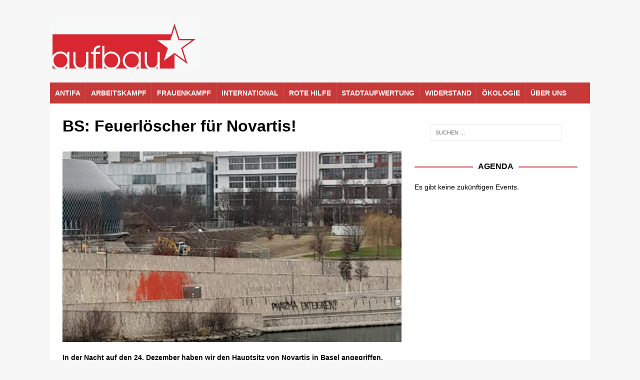

--- FILE ---
content_type: text/html; charset=utf-8
request_url: https://streamable.com/o/kj67m0
body_size: 7556
content:
<!DOCTYPE html><html lang="en" class="__className_f046f5 __variable_f046f5"><head><meta charSet="utf-8"/><meta name="viewport" content="width=device-width, initial-scale=1"/><link rel="preload" href="https://ui-statics-cf.streamable.com/player/_next/static/media/4c9affa5bc8f420e-s.p.woff2" as="font" crossorigin="" type="font/woff2"/><link rel="stylesheet" href="https://ui-statics-cf.streamable.com/player/_next/static/css/ce7fe2db0ab21dd0.css" data-precedence="next"/><link rel="preload" as="script" fetchPriority="low" href="https://ui-statics-cf.streamable.com/player/_next/static/chunks/webpack-ff41eb65cb31051f.js"/><script src="https://ui-statics-cf.streamable.com/player/_next/static/chunks/f02c2bb5-656aa177054fcad2.js" async=""></script><script src="https://ui-statics-cf.streamable.com/player/_next/static/chunks/4712-455fc2146ad8fc64.js" async=""></script><script src="https://ui-statics-cf.streamable.com/player/_next/static/chunks/main-app-0384e32c9bc5caeb.js" async=""></script><script src="https://ui-statics-cf.streamable.com/player/_next/static/chunks/7016-3f82b5698510e725.js" async=""></script><script src="https://ui-statics-cf.streamable.com/player/_next/static/chunks/468-18d36d9d8bc43234.js" async=""></script><script src="https://ui-statics-cf.streamable.com/player/_next/static/chunks/app/(main)/layout-09870179d275e343.js" async=""></script><script src="https://ui-statics-cf.streamable.com/player/_next/static/chunks/7893-b65b1b81e953812e.js" async=""></script><script src="https://ui-statics-cf.streamable.com/player/_next/static/chunks/6162-6122d2d2a89385e5.js" async=""></script><script src="https://ui-statics-cf.streamable.com/player/_next/static/chunks/7901-c34b4cf2f2cb52af.js" async=""></script><script src="https://ui-statics-cf.streamable.com/player/_next/static/chunks/145-92133b4bd370889b.js" async=""></script><script src="https://ui-statics-cf.streamable.com/player/_next/static/chunks/app/(embeds)/o/%5Bshortcode%5D/page-d8f69bfe65af17bd.js" async=""></script><link rel="preload" href="https://www.googletagmanager.com/gtag/js?id=G-P6QBGXDK3N" as="script"/><title>23.12 - Embed</title><meta name="description" content="Watch this embedded Streamable video."/><link rel="canonical" href="https://streamable.com/kj67m0"/><link rel="alternate" type="application/json+oembed" title="oEmbed" href="https://api.streamable.com/oembed?url=https://streamable.com/kj67m0"/><meta property="og:title" content="23.12 - Embed"/><meta property="og:url" content="https://streamable.com/kj67m0"/><meta property="og:site_name" content="Streamable"/><meta property="og:image" content="https://cdn-cf-east.streamable.com/image/kj67m0.jpg?Expires=1769126961917&amp;Key-Pair-Id=APKAIEYUVEN4EVB2OKEQ&amp;Signature=Ged1ntTsQQouCmstv2fjYmtcr6-yVouj808475q0CRG0iHSgHmVMAo6KYoin6HtxBaHuXKiaV0O86-4Bqelp~ivPpAbCSwh9SavbGYw1Rw60TR41--bIbqga0pMdbzJvywhnwy60iETvUzZ8~~OjhlrGJZo4uHvBu-TzkraD7H7OaT5hAlZ8GGL8O-LWfaVYAWmUwqrQF36suyD0jAeUEXkta6sCe9EqgLWzi~zjURnxw4Da~3CEJGkP-b7FV9NyMLwrt9CG6mK7sZL4UIbjFWdDz9~fT7bxLjEZ7nvsWy9zYyEaInuhxKi8enTR78Sw8C-biYPdykJAJOLwfqtjAg__"/><meta property="og:image:width" content="405"/><meta property="og:image:height" content="720"/><meta property="og:image:alt" content="23.12 - Embed"/><meta property="og:image:secure_url" content="https://cdn-cf-east.streamable.com/image/kj67m0.jpg?Expires=1769126961917&amp;Key-Pair-Id=APKAIEYUVEN4EVB2OKEQ&amp;Signature=Ged1ntTsQQouCmstv2fjYmtcr6-yVouj808475q0CRG0iHSgHmVMAo6KYoin6HtxBaHuXKiaV0O86-4Bqelp~ivPpAbCSwh9SavbGYw1Rw60TR41--bIbqga0pMdbzJvywhnwy60iETvUzZ8~~OjhlrGJZo4uHvBu-TzkraD7H7OaT5hAlZ8GGL8O-LWfaVYAWmUwqrQF36suyD0jAeUEXkta6sCe9EqgLWzi~zjURnxw4Da~3CEJGkP-b7FV9NyMLwrt9CG6mK7sZL4UIbjFWdDz9~fT7bxLjEZ7nvsWy9zYyEaInuhxKi8enTR78Sw8C-biYPdykJAJOLwfqtjAg__"/><meta property="og:type" content="video.other"/><meta name="twitter:card" content="player"/><meta name="twitter:site" content="@streamable"/><meta name="twitter:title" content="23.12 - Embed"/><meta name="twitter:description" content="Watch this embedded Streamable video."/><meta name="twitter:image" content="https://cdn-cf-east.streamable.com/image/kj67m0.jpg?Expires=1769126961917&amp;Key-Pair-Id=APKAIEYUVEN4EVB2OKEQ&amp;Signature=Ged1ntTsQQouCmstv2fjYmtcr6-yVouj808475q0CRG0iHSgHmVMAo6KYoin6HtxBaHuXKiaV0O86-4Bqelp~ivPpAbCSwh9SavbGYw1Rw60TR41--bIbqga0pMdbzJvywhnwy60iETvUzZ8~~OjhlrGJZo4uHvBu-TzkraD7H7OaT5hAlZ8GGL8O-LWfaVYAWmUwqrQF36suyD0jAeUEXkta6sCe9EqgLWzi~zjURnxw4Da~3CEJGkP-b7FV9NyMLwrt9CG6mK7sZL4UIbjFWdDz9~fT7bxLjEZ7nvsWy9zYyEaInuhxKi8enTR78Sw8C-biYPdykJAJOLwfqtjAg__"/><meta name="twitter:player" content="https://streamable.com/t/kj67m0"/><meta name="twitter:player:stream" content="https://streamable.com/t/kj67m0"/><meta name="twitter:player:width" content="405"/><meta name="twitter:player:height" content="720"/><link rel="amphtml" href="https://streamable.com/amp_player/kj67m0"/><meta name="next-size-adjust"/><script src="https://ui-statics-cf.streamable.com/player/_next/static/chunks/polyfills-c67a75d1b6f99dc8.js" noModule=""></script></head><body class="overscroll-none"><div id="loop-theme-variables-container" style="--loop-theme-name:light;--loop-surface-primary:#F2F2F7;--loop-surface-secondary:#FFFFFF;--loop-surface-tertiary:#F2F2F7;--loop-outline-primary:#D1D1D6;--loop-outline-secondary:#E5E5EA;--loop-outline-tertiary:#E5E5EA;--loop-label-primary:#1C1C1E;--loop-label-secondary:#1C1C1EA3;--loop-label-tertiary:#1C1C1E61;--loop-state-primary:#1C1C1E14;--loop-state-secondary:#1C1C1E1F;--loop-state-tertiary:#1C1C1E29;--loop-chart-sequential-discrete-blue-50:#EBF4FF;--loop-chart-sequential-discrete-blue-100:#CCE7FF;--loop-chart-sequential-discrete-blue-200:#ACD9FF;--loop-chart-sequential-discrete-blue-300:#8BCAFF;--loop-chart-sequential-discrete-blue-400:#69BAFF;--loop-chart-sequential-discrete-blue-500:#3399FF;--loop-chart-sequential-discrete-blue-600:#007AFF;--loop-chart-sequential-discrete-blue-700:#005FC6;--loop-chart-sequential-discrete-blue-800:#00438C;--loop-chart-sequential-discrete-blue-900:#002853;--loop-chart-sequential-discrete-blue-950:#000C19"><div class="h-screen w-screen flex justify-center items-center invisible"><!--$!--><template data-dgst="NEXT_DYNAMIC_NO_SSR_CODE"></template><div class="relative flex flex-col justify-center items-center self-center gap-2.5 overflow-hidden p-4 text-center text-gray-300 sm:text-xl bg-black h-full w-full"></div><!--/$--></div></div><script src="https://ui-statics-cf.streamable.com/player/_next/static/chunks/webpack-ff41eb65cb31051f.js" async=""></script><script>(self.__next_f=self.__next_f||[]).push([0]);self.__next_f.push([2,null])</script><script>self.__next_f.push([1,"1:HL[\"https://ui-statics-cf.streamable.com/player/_next/static/media/4c9affa5bc8f420e-s.p.woff2\",\"font\",{\"crossOrigin\":\"\",\"type\":\"font/woff2\"}]\n2:HL[\"https://ui-statics-cf.streamable.com/player/_next/static/css/ce7fe2db0ab21dd0.css\",\"style\"]\n0:\"$L3\"\n"])</script><script>self.__next_f.push([1,"4:I[92831,[],\"\"]\n6:I[22770,[],\"\"]\n7:I[43169,[],\"\"]\n8:I[36201,[],\"\"]\n9:I[85008,[\"7016\",\"static/chunks/7016-3f82b5698510e725.js\",\"468\",\"static/chunks/468-18d36d9d8bc43234.js\",\"4095\",\"static/chunks/app/(main)/layout-09870179d275e343.js\"],\"\"]\na:I[53446,[\"7016\",\"static/chunks/7016-3f82b5698510e725.js\",\"468\",\"static/chunks/468-18d36d9d8bc43234.js\",\"4095\",\"static/chunks/app/(main)/layout-09870179d275e343.js\"],\"\"]\n"])</script><script>self.__next_f.push([1,"3:[[[\"$\",\"link\",\"0\",{\"rel\":\"stylesheet\",\"href\":\"https://ui-statics-cf.streamable.com/player/_next/static/css/ce7fe2db0ab21dd0.css\",\"precedence\":\"next\",\"crossOrigin\":\"$undefined\"}]],[\"$\",\"$L4\",null,{\"buildId\":\"wvC-yyriczee60K_CmYFt\",\"assetPrefix\":\"https://ui-statics-cf.streamable.com/player\",\"initialCanonicalUrl\":\"/o/kj67m0\",\"initialTree\":[\"\",{\"children\":[\"(embeds)\",{\"children\":[\"o\",{\"children\":[[\"shortcode\",\"kj67m0\",\"d\"],{\"children\":[\"__PAGE__\",{}]}]}]}]},\"$undefined\",\"$undefined\",true],\"initialHead\":[false,\"$L5\"],\"globalErrorComponent\":\"$6\",\"children\":[null,[\"$\",\"html\",null,{\"lang\":\"en\",\"className\":\"__className_f046f5 __variable_f046f5\",\"children\":[\"$\",\"$L7\",null,{\"parallelRouterKey\":\"children\",\"segmentPath\":[\"children\"],\"loading\":\"$undefined\",\"loadingStyles\":\"$undefined\",\"hasLoading\":false,\"error\":\"$undefined\",\"errorStyles\":\"$undefined\",\"template\":[\"$\",\"$L8\",null,{}],\"templateStyles\":\"$undefined\",\"notFound\":[[\"$\",\"title\",null,{\"children\":\"404: This page could not be found.\"}],[\"$\",\"div\",null,{\"style\":{\"fontFamily\":\"system-ui,\\\"Segoe UI\\\",Roboto,Helvetica,Arial,sans-serif,\\\"Apple Color Emoji\\\",\\\"Segoe UI Emoji\\\"\",\"height\":\"100vh\",\"textAlign\":\"center\",\"display\":\"flex\",\"flexDirection\":\"column\",\"alignItems\":\"center\",\"justifyContent\":\"center\"},\"children\":[\"$\",\"div\",null,{\"children\":[[\"$\",\"style\",null,{\"dangerouslySetInnerHTML\":{\"__html\":\"body{color:#000;background:#fff;margin:0}.next-error-h1{border-right:1px solid rgba(0,0,0,.3)}@media (prefers-color-scheme:dark){body{color:#fff;background:#000}.next-error-h1{border-right:1px solid rgba(255,255,255,.3)}}\"}}],[\"$\",\"h1\",null,{\"className\":\"next-error-h1\",\"style\":{\"display\":\"inline-block\",\"margin\":\"0 20px 0 0\",\"padding\":\"0 23px 0 0\",\"fontSize\":24,\"fontWeight\":500,\"verticalAlign\":\"top\",\"lineHeight\":\"49px\"},\"children\":\"404\"}],[\"$\",\"div\",null,{\"style\":{\"display\":\"inline-block\"},\"children\":[\"$\",\"h2\",null,{\"style\":{\"fontSize\":14,\"fontWeight\":400,\"lineHeight\":\"49px\",\"margin\":0},\"children\":\"This page could not be found.\"}]}]]}]}]],\"notFoundStyles\":[],\"childProp\":{\"current\":[null,[[\"$\",\"head\",null,{\"children\":[[\"$\",\"$L9\",null,{\"src\":\"https://www.googletagmanager.com/gtag/js?id=G-P6QBGXDK3N\"}],[\"$\",\"$L9\",null,{\"id\":\"google-analytics\",\"children\":\"\\n            window.dataLayer = window.dataLayer || [];\\n            function gtag(){ dataLayer.push(arguments); }\\n            gtag('js', new Date());\\n            gtag('config', 'G-P6QBGXDK3N', {\\n                page_path: window.location.pathname\\n            });\\n        \"}]]}],[\"$\",\"body\",null,{\"className\":\"overscroll-none\",\"children\":[\"$\",\"$La\",null,{\"children\":[\"$\",\"$L7\",null,{\"parallelRouterKey\":\"children\",\"segmentPath\":[\"children\",\"(embeds)\",\"children\"],\"loading\":\"$undefined\",\"loadingStyles\":\"$undefined\",\"hasLoading\":false,\"error\":\"$undefined\",\"errorStyles\":\"$undefined\",\"template\":[\"$\",\"$L8\",null,{}],\"templateStyles\":\"$undefined\",\"notFound\":[[\"$\",\"title\",null,{\"children\":\"404: This page could not be found.\"}],[\"$\",\"div\",null,{\"style\":{\"fontFamily\":\"system-ui,\\\"Segoe UI\\\",Roboto,Helvetica,Arial,sans-serif,\\\"Apple Color Emoji\\\",\\\"Segoe UI Emoji\\\"\",\"height\":\"100vh\",\"textAlign\":\"center\",\"display\":\"flex\",\"flexDirection\":\"column\",\"alignItems\":\"center\",\"justifyContent\":\"center\"},\"children\":[\"$\",\"div\",null,{\"children\":[[\"$\",\"style\",null,{\"dangerouslySetInnerHTML\":{\"__html\":\"body{color:#000;background:#fff;margin:0}.next-error-h1{border-right:1px solid rgba(0,0,0,.3)}@media (prefers-color-scheme:dark){body{color:#fff;background:#000}.next-error-h1{border-right:1px solid rgba(255,255,255,.3)}}\"}}],[\"$\",\"h1\",null,{\"className\":\"next-error-h1\",\"style\":{\"display\":\"inline-block\",\"margin\":\"0 20px 0 0\",\"padding\":\"0 23px 0 0\",\"fontSize\":24,\"fontWeight\":500,\"verticalAlign\":\"top\",\"lineHeight\":\"49px\"},\"children\":\"404\"}],[\"$\",\"div\",null,{\"style\":{\"display\":\"inline-block\"},\"children\":[\"$\",\"h2\",null,{\"style\":{\"fontSize\":14,\"fontWeight\":400,\"lineHeight\":\"49px\",\"margin\":0},\"children\":\"This page could not be found.\"}]}]]}]}]],\"notFoundStyles\":[],\"childProp\":{\"current\":[\"$\",\"$L7\",null,{\"parallelRouterKey\":\"children\",\"segmentPath\":[\"children\",\"(embeds)\",\"children\",\"o\",\"children\"],\"loading\":\"$undefined\",\"loadingStyles\":\"$undefined\",\"hasLoading\":false,\"error\":\"$undefined\",\"errorStyles\":\"$undefined\",\"template\":[\"$\",\"$L8\",null,{}],\"templateStyles\":\"$undefined\",\"notFound\":\"$undefined\",\"notFoundStyles\":\"$undefined\",\"childProp\":{\"current\":[\"$\",\"$L7\",null,{\"parallelRouterKey\":\"children\",\"segmentPath\":[\"children\",\"(embeds)\",\"children\",\"o\",\"children\",[\"shortcode\",\"kj67m0\",\"d\"],\"children\"],\"loading\":\"$undefined\",\"loadingStyles\":\"$undefined\",\"hasLoading\":false,\"error\":\"$undefined\",\"errorStyles\":\"$undefined\",\"template\":[\"$\",\"$L8\",null,{}],\"templateStyles\":\"$undefined\",\"notFound\":\"$undefined\",\"notFoundStyles\":\"$undefined\",\"childProp\":{\"current\":[\"$Lb\",\"$Lc\",null],\"segment\":\"__PAGE__\"},\"styles\":[]}],\"segment\":[\"shortcode\",\"kj67m0\",\"d\"]},\"styles\":[]}],\"segment\":\"o\"},\"styles\":[]}]}]}]],null],\"segment\":\"(embeds)\"},\"styles\":[]}]}],null]}]]\n"])</script><script>self.__next_f.push([1,"d:I[27201,[\"7016\",\"static/chunks/7016-3f82b5698510e725.js\",\"468\",\"static/chunks/468-18d36d9d8bc43234.js\",\"7893\",\"static/chunks/7893-b65b1b81e953812e.js\",\"6162\",\"static/chunks/6162-6122d2d2a89385e5.js\",\"7901\",\"static/chunks/7901-c34b4cf2f2cb52af.js\",\"145\",\"static/chunks/145-92133b4bd370889b.js\",\"9938\",\"static/chunks/app/(embeds)/o/%5Bshortcode%5D/page-d8f69bfe65af17bd.js\"],\"Providers\"]\ne:I[85893,[\"7016\",\"static/chunks/7016-3f82b5698510e725.js\",\"468\",\"static/chunks/468-18d36d9d8bc43234.js\",\"7893\",\"static/chun"])</script><script>self.__next_f.push([1,"ks/7893-b65b1b81e953812e.js\",\"6162\",\"static/chunks/6162-6122d2d2a89385e5.js\",\"7901\",\"static/chunks/7901-c34b4cf2f2cb52af.js\",\"145\",\"static/chunks/145-92133b4bd370889b.js\",\"9938\",\"static/chunks/app/(embeds)/o/%5Bshortcode%5D/page-d8f69bfe65af17bd.js\"],\"EmbeddedVideoContainer\"]\n"])</script><script>self.__next_f.push([1,"c:[\"$\",\"div\",null,{\"id\":\"loop-theme-variables-container\",\"style\":{\"--loop-theme-name\":\"light\",\"--loop-surface-primary\":\"#F2F2F7\",\"--loop-surface-secondary\":\"#FFFFFF\",\"--loop-surface-tertiary\":\"#F2F2F7\",\"--loop-outline-primary\":\"#D1D1D6\",\"--loop-outline-secondary\":\"#E5E5EA\",\"--loop-outline-tertiary\":\"#E5E5EA\",\"--loop-label-primary\":\"#1C1C1E\",\"--loop-label-secondary\":\"#1C1C1EA3\",\"--loop-label-tertiary\":\"#1C1C1E61\",\"--loop-state-primary\":\"#1C1C1E14\",\"--loop-state-secondary\":\"#1C1C1E1F\",\"--loop-state-tertiary\":\"#1C1C1E29\",\"--loop-chart-sequential-discrete-blue-50\":\"#EBF4FF\",\"--loop-chart-sequential-discrete-blue-100\":\"#CCE7FF\",\"--loop-chart-sequential-discrete-blue-200\":\"#ACD9FF\",\"--loop-chart-sequential-discrete-blue-300\":\"#8BCAFF\",\"--loop-chart-sequential-discrete-blue-400\":\"#69BAFF\",\"--loop-chart-sequential-discrete-blue-500\":\"#3399FF\",\"--loop-chart-sequential-discrete-blue-600\":\"#007AFF\",\"--loop-chart-sequential-discrete-blue-700\":\"#005FC6\",\"--loop-chart-sequential-discrete-blue-800\":\"#00438C\",\"--loop-chart-sequential-discrete-blue-900\":\"#002853\",\"--loop-chart-sequential-discrete-blue-950\":\"#000C19\"},\"children\":[\"$\",\"$Ld\",null,{\"children\":[\"$\",\"$Le\",null,{\"video\":{\"shortcode\":\"kj67m0\",\"status\":2,\"width\":405,\"height\":720,\"date_added\":1640366093,\"title\":\"23.12\",\"files\":{\"mp4\":{\"height\":720,\"width\":405,\"size\":19238385,\"bitrate\":5190270,\"framerate\":30,\"error\":null,\"percent\":100,\"audio_channels\":2,\"duration\":29.633333,\"job_id\":\"mp4-kj67m0-0\",\"execution_time\":27491,\"bucket\":\"streamables-east\",\"reencoded\":true,\"preset\":\"mp4\",\"screenshot_bucket\":\"streamables-east\",\"input_metadata\":{\"profile\":\"High\",\"video_codec_name\":\"h264\",\"width\":2160,\"height\":3840,\"r_frame_rate\":\"30/1\",\"avg_frame_rate\":\"30/1\",\"refs\":1,\"has_b_frames\":1,\"level\":51,\"rotation\":0,\"constant_frame_rate\":true,\"fps\":\"30\",\"duration\":29.633333,\"bitrate\":20883652,\"size\":77356527,\"audio_channels\":2,\"audio_codec_name\":\"aac\",\"audio_sample_rate\":48000,\"audio_codec_tag\":\"mp4a\",\"audio_channel_layout\":\"stereo\",\"has_subtitles\":false,\"real_framerate\":30,\"framerate\":30,\"is_stream\":false},\"name\":\"mp4/kj67m0.mp4\",\"status\":2,\"thumbnail_file_name\":\"kj67m0.jpg\",\"poster_file_name\":\"kj67m0_first.jpg\",\"version\":0,\"url\":\"//cdn-cf-east.streamable.com/video/mp4/kj67m0.mp4?Expires=1769378961915\u0026Key-Pair-Id=APKAIEYUVEN4EVB2OKEQ\u0026Signature=niLU5DKJvthj62mlHvSyBGq0PEfBA6w1MnKYn4pluHXoQF2hSuDtvhJ9NBS~4wYK0cQunhzJxRxGan3yzrgxgUSKyiqIqzbL95l40LIoVDPU7SNKV9yDzqTikOEGePSm1~VL2iOIwSXfDMgQoDeDuiEhkNM6XyX1XnxHJDpyfG~gfX~GyFI54xPE6BFMuJpjlLuou9DLLTd2ZJb3gE1NCZMLmX3nqiHxmyc7O455xPdn-5NDjuOjvbIqTcUY62TpeBZPZZBIisPogytTtPH9Pr7Y419uH63cvDY1xIBits89BVZLKsGh2THVmVRKeCwHSdo3E~x81dvRCdbQ9vBUeA__\",\"poster_url\":\"https://cdn-cf-east.streamable.com/image/kj67m0_first.jpg?Expires=1769126961916\u0026Key-Pair-Id=APKAIEYUVEN4EVB2OKEQ\u0026Signature=QcyY5oOQFBt~pVbySNNnm1HwigVHezi58QlSt-9OmbGN5V69VI37feO9a8BFxyZ1UIORhn3bYINC~jm0A3M3aflubpZrVAiQXdwwmahCaoZZjazWqdUQjMkEai0jo4D4vQUvOvaQxycBbbo8G7DQRmCOLnCCejmcyvyOmSzt2GEZrUsxoDUOUxlhCcac68X2cDRYBm7IruCc9fMNfieT9-txPKpy1Hq6skpwyblqNtf74p7FGLxIUMvLbOAL4ggOU3qNxkDEJzpo3t~FJchKB0rbk0AtfyB8MrF2WbgKrbH2IB13fwG-AXXA~YhbQwD~UQvh0w7L0CHcFhMxLMWJKg__\",\"thumbnail_url\":\"https://cdn-cf-east.streamable.com/image/kj67m0.jpg?Expires=1769126961917\u0026Key-Pair-Id=APKAIEYUVEN4EVB2OKEQ\u0026Signature=Ged1ntTsQQouCmstv2fjYmtcr6-yVouj808475q0CRG0iHSgHmVMAo6KYoin6HtxBaHuXKiaV0O86-4Bqelp~ivPpAbCSwh9SavbGYw1Rw60TR41--bIbqga0pMdbzJvywhnwy60iETvUzZ8~~OjhlrGJZo4uHvBu-TzkraD7H7OaT5hAlZ8GGL8O-LWfaVYAWmUwqrQF36suyD0jAeUEXkta6sCe9EqgLWzi~zjURnxw4Da~3CEJGkP-b7FV9NyMLwrt9CG6mK7sZL4UIbjFWdDz9~fT7bxLjEZ7nvsWy9zYyEaInuhxKi8enTR78Sw8C-biYPdykJAJOLwfqtjAg__\",\"dynamic_thumbnail_url\":\"//cdn-cf-east.streamable.com/image/kj67m0.jpg\",\"date_added\":1640366139},\"mp4-mobile\":{\"height\":640,\"width\":360,\"size\":2370760,\"bitrate\":639600,\"framerate\":30,\"error\":null,\"percent\":100,\"audio_channels\":2,\"duration\":29.633333,\"job_id\":\"mp4-mobile-kj67m0-0\",\"execution_time\":25212,\"bucket\":\"streamables-east\",\"reencoded\":true,\"preset\":\"mp4-mobile\",\"screenshot_bucket\":null,\"input_metadata\":{\"profile\":\"High\",\"video_codec_name\":\"h264\",\"width\":2160,\"height\":3840,\"r_frame_rate\":\"30/1\",\"avg_frame_rate\":\"30/1\",\"refs\":1,\"has_b_frames\":1,\"level\":51,\"rotation\":0,\"constant_frame_rate\":true,\"fps\":\"30\",\"duration\":29.633333,\"bitrate\":20883652,\"size\":77356527,\"audio_channels\":2,\"audio_codec_name\":\"aac\",\"audio_sample_rate\":48000,\"audio_codec_tag\":\"mp4a\",\"audio_channel_layout\":\"stereo\",\"has_subtitles\":false,\"real_framerate\":30,\"framerate\":30,\"is_stream\":false},\"name\":\"mp4-mobile/kj67m0.mp4\",\"status\":2,\"thumbnail_file_name\":null,\"poster_file_name\":null,\"version\":0,\"url\":\"//cdn-cf-east.streamable.com/video/mp4-mobile/kj67m0.mp4?Expires=1769378961918\u0026Key-Pair-Id=APKAIEYUVEN4EVB2OKEQ\u0026Signature=lt5JftdtEhAxvFrJHYcLXMwGDxKREMEF5B4dCi9yErlkpyIM3muid77K7A3PzkgknFuTPClEqI0fDHoGXaufDdaGvxnelJNdzPNHPYY9Mf5niij~YkFRM-DDIzMW-SS6HvutuarVmMov4QQ6UtKgiQdfPOr-o7XRz1rTZpjwp4wWsnVM7QfB7FXe1DZJgfu8k43~wuh2-ROj66h0Qk-Cl8OsGusRBTWB3WqC9lJzsR7isVFOHqJ2mZVD4WuVglxM4WPDO4GwvPhZHottRS~XpgLj00UgiK-~cO9iZUxcjLGhthwG7WUXPleoGQJ8z4taMASauXFIUDB7TrVBZ4sr5g__\",\"poster_url\":null,\"thumbnail_url\":null,\"dynamic_thumbnail_url\":null,\"date_added\":1640366141}},\"thumbnail_url\":\"https://cdn-cf-east.streamable.com/image/kj67m0.jpg?Expires=1769126961917\u0026Key-Pair-Id=APKAIEYUVEN4EVB2OKEQ\u0026Signature=Ged1ntTsQQouCmstv2fjYmtcr6-yVouj808475q0CRG0iHSgHmVMAo6KYoin6HtxBaHuXKiaV0O86-4Bqelp~ivPpAbCSwh9SavbGYw1Rw60TR41--bIbqga0pMdbzJvywhnwy60iETvUzZ8~~OjhlrGJZo4uHvBu-TzkraD7H7OaT5hAlZ8GGL8O-LWfaVYAWmUwqrQF36suyD0jAeUEXkta6sCe9EqgLWzi~zjURnxw4Da~3CEJGkP-b7FV9NyMLwrt9CG6mK7sZL4UIbjFWdDz9~fT7bxLjEZ7nvsWy9zYyEaInuhxKi8enTR78Sw8C-biYPdykJAJOLwfqtjAg__\",\"is_owner\":false,\"remove_branding\":false,\"plays\":365,\"percent\":100,\"plan_limits\":{\"is_exceeding_free_plan_limits\":false,\"is_exceeding_free_plan_duration_limit\":false,\"is_exceeding_free_plan_size_limit\":false,\"should_restrict_playback\":false,\"has_owner_without_plan\":true},\"captions\":[],\"storyboards\":[],\"is_hidden_on_streamable\":false,\"is_domain_restricted\":false,\"is_domain_allowed\":true,\"flag\":\"none\",\"show_ad\":true,\"show_logo_in_player_controls\":true,\"is_expired\":false,\"expires\":null,\"is_private\":false,\"is_password_protected\":false,\"was_password_answered\":false,\"allow_sharing\":true,\"allow_download\":false,\"hide_view_count\":false,\"customization\":{\"player_color\":\"#FFFFFF\",\"watermark_image_url\":null,\"watermark_link\":null}}}]}]}]\n"])</script><script>self.__next_f.push([1,"5:[[\"$\",\"meta\",\"0\",{\"charSet\":\"utf-8\"}],[\"$\",\"title\",\"1\",{\"children\":\"23.12 - Embed\"}],[\"$\",\"meta\",\"2\",{\"name\":\"description\",\"content\":\"Watch this embedded Streamable video.\"}],[\"$\",\"meta\",\"3\",{\"name\":\"viewport\",\"content\":\"width=device-width, initial-scale=1\"}],[\"$\",\"link\",\"4\",{\"rel\":\"canonical\",\"href\":\"https://streamable.com/kj67m0\"}],[\"$\",\"link\",\"5\",{\"rel\":\"alternate\",\"type\":\"application/json+oembed\",\"title\":\"oEmbed\",\"href\":\"https://api.streamable.com/oembed?url=https://streamable.com/kj67m0\"}],[\"$\",\"meta\",\"6\",{\"property\":\"og:title\",\"content\":\"23.12 - Embed\"}],[\"$\",\"meta\",\"7\",{\"property\":\"og:url\",\"content\":\"https://streamable.com/kj67m0\"}],[\"$\",\"meta\",\"8\",{\"property\":\"og:site_name\",\"content\":\"Streamable\"}],[\"$\",\"meta\",\"9\",{\"property\":\"og:image\",\"content\":\"https://cdn-cf-east.streamable.com/image/kj67m0.jpg?Expires=1769126961917\u0026Key-Pair-Id=APKAIEYUVEN4EVB2OKEQ\u0026Signature=Ged1ntTsQQouCmstv2fjYmtcr6-yVouj808475q0CRG0iHSgHmVMAo6KYoin6HtxBaHuXKiaV0O86-4Bqelp~ivPpAbCSwh9SavbGYw1Rw60TR41--bIbqga0pMdbzJvywhnwy60iETvUzZ8~~OjhlrGJZo4uHvBu-TzkraD7H7OaT5hAlZ8GGL8O-LWfaVYAWmUwqrQF36suyD0jAeUEXkta6sCe9EqgLWzi~zjURnxw4Da~3CEJGkP-b7FV9NyMLwrt9CG6mK7sZL4UIbjFWdDz9~fT7bxLjEZ7nvsWy9zYyEaInuhxKi8enTR78Sw8C-biYPdykJAJOLwfqtjAg__\"}],[\"$\",\"meta\",\"10\",{\"property\":\"og:image:width\",\"content\":\"405\"}],[\"$\",\"meta\",\"11\",{\"property\":\"og:image:height\",\"content\":\"720\"}],[\"$\",\"meta\",\"12\",{\"property\":\"og:image:alt\",\"content\":\"23.12 - Embed\"}],[\"$\",\"meta\",\"13\",{\"property\":\"og:image:secure_url\",\"content\":\"https://cdn-cf-east.streamable.com/image/kj67m0.jpg?Expires=1769126961917\u0026Key-Pair-Id=APKAIEYUVEN4EVB2OKEQ\u0026Signature=Ged1ntTsQQouCmstv2fjYmtcr6-yVouj808475q0CRG0iHSgHmVMAo6KYoin6HtxBaHuXKiaV0O86-4Bqelp~ivPpAbCSwh9SavbGYw1Rw60TR41--bIbqga0pMdbzJvywhnwy60iETvUzZ8~~OjhlrGJZo4uHvBu-TzkraD7H7OaT5hAlZ8GGL8O-LWfaVYAWmUwqrQF36suyD0jAeUEXkta6sCe9EqgLWzi~zjURnxw4Da~3CEJGkP-b7FV9NyMLwrt9CG6mK7sZL4UIbjFWdDz9~fT7bxLjEZ7nvsWy9zYyEaInuhxKi8enTR78Sw8C-biYPdykJAJOLwfqtjAg__\"}],[\"$\",\"meta\",\"14\",{\"property\":\"og:type\",\"content\":\"video.other\"}],[\"$\",\"meta\",\"15\",{\"name\":\"twitter:card\",\"content\":\"player\"}],[\"$\",\"meta\",\"16\",{\"name\":\"twitter:site\",\"content\":\"@streamable\"}],[\"$\",\"meta\",\"17\",{\"name\":\"twitter:title\",\"content\":\"23.12 - Embed\"}],[\"$\",\"meta\",\"18\",{\"name\":\"twitter:description\",\"content\":\"Watch this embedded Streamable video.\"}],[\"$\",\"meta\",\"19\",{\"name\":\"twitter:image\",\"content\":\"https://cdn-cf-east.streamable.com/image/kj67m0.jpg?Expires=1769126961917\u0026Key-Pair-Id=APKAIEYUVEN4EVB2OKEQ\u0026Signature=Ged1ntTsQQouCmstv2fjYmtcr6-yVouj808475q0CRG0iHSgHmVMAo6KYoin6HtxBaHuXKiaV0O86-4Bqelp~ivPpAbCSwh9SavbGYw1Rw60TR41--bIbqga0pMdbzJvywhnwy60iETvUzZ8~~OjhlrGJZo4uHvBu-TzkraD7H7OaT5hAlZ8GGL8O-LWfaVYAWmUwqrQF36suyD0jAeUEXkta6sCe9EqgLWzi~zjURnxw4Da~3CEJGkP-b7FV9NyMLwrt9CG6mK7sZL4UIbjFWdDz9~fT7bxLjEZ7nvsWy9zYyEaInuhxKi8enTR78Sw8C-biYPdykJAJOLwfqtjAg__\"}],[\"$\",\"meta\",\"20\",{\"name\":\"twitter:player\",\"content\":\"https://streamable.com/t/kj67m0\"}],[\"$\",\"meta\",\"21\",{\"name\":\"twitter:player:stream\",\"content\":\"https://streamable.com/t/kj67m0\"}],[\"$\",\"meta\",\"22\",{\"name\":\"twitter:player:width\",\"content\":\"405\"}],[\"$\",\"meta\",\"23\",{\"name\":\"twitter:player:height\",\"content\":\"720\"}],[\"$\",\"link\",\"24\",{\"rel\":\"amphtml\",\"href\":\"https://streamable.com/amp_player/kj67m0\"}],[\"$\",\"meta\",\"25\",{\"name\":\"next-size-adjust\"}]]\n"])</script><script>self.__next_f.push([1,"b:null\n"])</script></body></html>

--- FILE ---
content_type: text/javascript
request_url: https://ui-statics-cf.streamable.com/player/_next/static/chunks/app/(main)/layout-09870179d275e343.js
body_size: 954
content:
(self.webpackChunk_N_E=self.webpackChunk_N_E||[]).push([[4095,1360],{32677:function(e,r,t){Promise.resolve().then(t.bind(t,53446)),Promise.resolve().then(t.t.bind(t,85008,23))},53446:function(e,r,t){"use strict";t.r(r);var E=t(38848),n=t(87702),s=t(63015),a=t(91222),_=t(44303),c=t.n(_);let ErrorBoundary=class ErrorBoundary extends n.Component{static getDerivedStateFromError(){return{hasError:!0}}componentDidCatch(e,r){a.k.error("Uncaught error:",e,r)}render(){return this.state.hasError?(0,E.jsxs)("div",{className:"h-screen w-screen flex flex-col gap-2 justify-center items-center",children:[(0,E.jsx)("h1",{children:"An unexpected error occured"}),(0,E.jsx)(c(),{className:"text-brand-primary",href:s.k.WEB_APP,children:"Back to Streamable"})]}):this.props.children}constructor(...e){super(...e),this.state={hasError:!1}}};r.default=ErrorBoundary},63015:function(e,r,t){"use strict";t.d(r,{k:function(){return n}});var E=t(32608);let n={APP_NAME:E.env.APP_NAME,API_ROOT:E.env.API_ROOT,DEBUG_SERVER_SIDE_RENDERING:"true"===E.env.DEBUG_SERVER_SIDE_RENDERING,PUBLIC_API_ROOT:"https://api-f.streamable.com",WEB_APP:"https://streamable.com",WEB_ROOT:"https://streamable.com",GOOGLE_ANALYTICS:"G-P6QBGXDK3N",WS_URL:"wss://socket.streamable.com",PUBLIC_API_URL:"https://api.streamable.com",ENVIRONMENT:E.env.ENVIRONMENT||"local",CROSSORIGIN_ENABLED:"true"===E.env.NEXT_PUBLIC_CROSSORIGIN_ENABLED,OTEL_SERVICE_NAME:E.env.OTEL_SERVICE_NAME||"ui-app-player",OTEL_COLLECTOR_URL:E.env.OTEL_COLLECTOR_URL,OTEL_TRACE_SAMPLE_PERCENTAGE:E.env.OTEL_TRACE_SAMPLE_PERCENTAGE?parseFloat(E.env.OTEL_TRACE_SAMPLE_PERCENTAGE):1,ONETRUST_WEBSITE_ID:"01972144-6c80-7f05-bb1c-a94f06a75c09"}},44303:function(e,r,t){e.exports=t(7016)},91222:function(e,r,t){"use strict";t.d(r,{k:function(){return _}});var E=t(87555),n=t(91877),s=t.n(n),a=t(32608);let _=s()({level:a.env.PINO_LOG_LEVEL||"info",mixin(){let e=E.ZP.trace.getActiveSpan()?.spanContext();return{"service.name":a.env.OTEL_SERVICE_NAME,"trace.id":e?.traceId,"span.id":e?.spanId}}})}},function(e){e.O(0,[7016,468,459,4712,1744],function(){return e(e.s=32677)}),_N_E=e.O()}]);